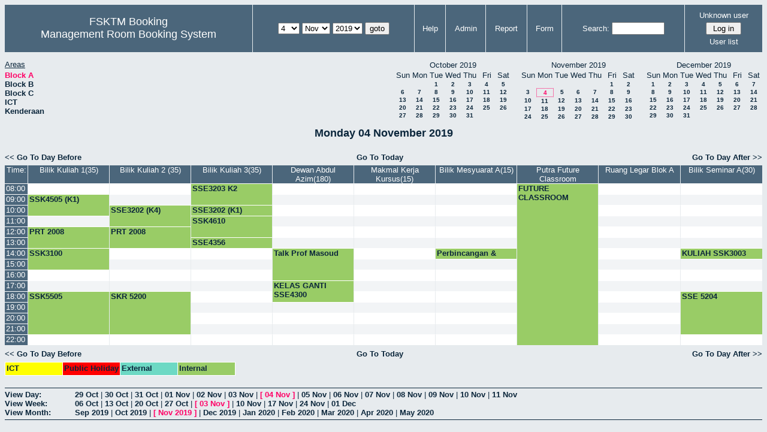

--- FILE ---
content_type: text/html; charset=utf-8
request_url: http://csitapps.upm.edu.my/xry/day.php?year=2019&month=11&day=4&area=1&room=35
body_size: 68333
content:
<!DOCTYPE HTML PUBLIC "-//W3C//DTD HTML 4.01//EN" "http://www.w3.org/TR/html4/strict.dtd">
<html>
  <head>
    <link rel="stylesheet" href="mrbs.css.php" type="text/css">
    <link rel="stylesheet" media="print" href="mrbs-print.css.php" type="text/css">
        <script src="mrbs-js-overrides.js" type="text/javascript"></script>
    <!--[if IE]>
    <link rel="stylesheet" href="mrbs-ie.css" type="text/css">
    <![endif]-->
    <!--[if IE 8]>
    <link rel="stylesheet" href="mrbs-ie8.css" type="text/css">
    <![endif]-->
    <!--[if lte IE 8]>
    <link rel="stylesheet" href="mrbs-ielte8.css" type="text/css">
    <![endif]-->
    <!--[if lte IE 7]>
    <link rel="stylesheet" href="mrbs-ielte7.css.php" type="text/css">
    <![endif]-->
    <!--[if lte IE 6]>
    <link rel="stylesheet" href="mrbs-ielte6.css" type="text/css">
    <![endif]-->

    <meta http-equiv="Content-Type" content="text/html; charset=utf-8">
    <meta name="robots" content="noindex">
    <meta http-equiv="Refresh" content="15">
    <title>Management Room Booking System</title>
    <script type="text/javascript">

//<![CDATA[

/*   Script inspired by "True Date Selector"
     Created by: Lee Hinder, lee.hinder@ntlworld.com 
     
     Tested with Windows IE 6.0
     Tested with Linux Opera 7.21, Mozilla 1.3, Konqueror 3.1.0
     
*/

function daysInFebruary (year)
{
  // February has 28 days unless the year is divisible by four,
  // and if it is the turn of the century then the century year
  // must also be divisible by 400 when it has 29 days
  return (((year % 4 == 0) && ( (!(year % 100 == 0)) || (year % 400 == 0))) ? 29 : 28 );
}

//function for returning how many days there are in a month including leap years
function DaysInMonth(WhichMonth, WhichYear)
{
  var DaysInMonth = 31;
  if (WhichMonth == "4" || WhichMonth == "6" || WhichMonth == "9" || WhichMonth == "11")
  {
    DaysInMonth = 30;
  }
  if (WhichMonth == "2")
  {
    DaysInMonth = daysInFebruary( WhichYear );
  }
  return DaysInMonth;
}

//function to change the available days in a months
function ChangeOptionDays(formObj, prefix)
{
  var DaysObject = eval("formObj." + prefix + "day");
  var MonthObject = eval("formObj." + prefix + "month");
  var YearObject = eval("formObj." + prefix + "year");

  if (typeof DaysObject.selectedIndex == 'number' && DaysObject.options)
  { // The DOM2 standard way
    // alert("The DOM2 standard way");
    var DaySelIdx = DaysObject.selectedIndex;
    var Month = parseInt(MonthObject.options[MonthObject.selectedIndex].value);
    var Year = parseInt(YearObject.options[YearObject.selectedIndex].value);
  }
  else if (DaysObject.selectedIndex && DaysObject[DaysObject.selectedIndex])
  { // The legacy MRBS way
    // alert("The legacy MRBS way");
    var DaySelIdx = DaysObject.selectedIndex;
    var Month = parseInt(MonthObject[MonthObject.selectedIndex].value);
    var Year = parseInt(YearObject[YearObject.selectedIndex].value);
  }
  else if (DaysObject.value)
  { // Opera 6 stores the selectedIndex in property 'value'.
    // alert("The Opera 6 way");
    var DaySelIdx = parseInt(DaysObject.value);
    var Month = parseInt(MonthObject.options[MonthObject.value].value);
    var Year = parseInt(YearObject.options[YearObject.value].value);
  }

  // alert("Day="+(DaySelIdx+1)+" Month="+Month+" Year="+Year);

  var DaysForThisSelection = DaysInMonth(Month, Year);
  var CurrentDaysInSelection = DaysObject.length;
  if (CurrentDaysInSelection > DaysForThisSelection)
  {
    for (i=0; i<(CurrentDaysInSelection-DaysForThisSelection); i++)
    {
      DaysObject.options[DaysObject.options.length - 1] = null
    }
  }
  if (DaysForThisSelection > CurrentDaysInSelection)
  {
    for (i=0; i<DaysForThisSelection; i++)
    {
      DaysObject.options[i] = new Option(eval(i + 1));
    }
  }
  if (DaysObject.selectedIndex < 0)
  {
    DaysObject.selectedIndex = 0;
  }
  if (DaySelIdx >= DaysForThisSelection)
  {
    DaysObject.selectedIndex = DaysForThisSelection-1;
  }
  else
  {
    DaysObject.selectedIndex = DaySelIdx;
  }
}

//]]>
    </script>
  </head>
  <body class="day">
    <div class="screenonly">


  <table id="banner">
    <tr>
      <td id="company">
        <div>
          <div id="logo">
<span>FSKTM Booking</span>
</div>
          <div id="mrbs">
            <a href="index.php">Management Room Booking System</a>
          </div>
        </div>
      </td>
      <td>
        <form action="day.php" method="get" id="Form1">
          <div>
            
                  <select name="day">
                    <option>1</option>
                    <option>2</option>
                    <option>3</option>
                    <option selected="selected">4</option>
                    <option>5</option>
                    <option>6</option>
                    <option>7</option>
                    <option>8</option>
                    <option>9</option>
                    <option>10</option>
                    <option>11</option>
                    <option>12</option>
                    <option>13</option>
                    <option>14</option>
                    <option>15</option>
                    <option>16</option>
                    <option>17</option>
                    <option>18</option>
                    <option>19</option>
                    <option>20</option>
                    <option>21</option>
                    <option>22</option>
                    <option>23</option>
                    <option>24</option>
                    <option>25</option>
                    <option>26</option>
                    <option>27</option>
                    <option>28</option>
                    <option>29</option>
                    <option>30</option>
                    <option>31</option>
                  </select>

                  <select name="month" onchange="ChangeOptionDays(this.form,'')">
                    <option value="1">Jan</option>
                    <option value="2">Feb</option>
                    <option value="3">Mar</option>
                    <option value="4">Apr</option>
                    <option value="5">May</option>
                    <option value="6">Jun</option>
                    <option value="7">Jul</option>
                    <option value="8">Aug</option>
                    <option value="9">Sep</option>
                    <option value="10">Oct</option>
                    <option value="11" selected="selected">Nov</option>
                    <option value="12">Dec</option>
                  </select>
             <select name="year" onchange="ChangeOptionDays(this.form,'')">
                    <option value="2014">2014</option>
                    <option value="2015">2015</option>
                    <option value="2016">2016</option>
                    <option value="2017">2017</option>
                    <option value="2018">2018</option>
                    <option value="2019" selected="selected">2019</option>
                    <option value="2020">2020</option>
                    <option value="2021">2021</option>
                    <option value="2022">2022</option>
                    <option value="2023">2023</option>
                    <option value="2024">2024</option>
                    <option value="2025">2025</option>
                    <option value="2026">2026</option>
                    <option value="2027">2027</option>
                    <option value="2028">2028</option>
                    <option value="2029">2029</option>
                    <option value="2030">2030</option>
                  </select><input type="hidden" name="area" value="1">
<input type="hidden" name="room" value="35">
            <script type="text/javascript">
              //<![CDATA[
              // fix number of days for the $month/$year that you start with
              ChangeOptionDays(document.getElementById('Form1'), ''); // Note: The 2nd arg must match the first in the call to genDateSelector above.
              //]]>
            </script>
            <input type="submit" value="goto">
          </div>
        </form>
      </td>
      <td>
<a href="help.php?day=4&amp;month=11&amp;year=2019&amp;area=1&amp;room=35">Help</a>
</td>
<td>
<a href="admin.php?day=4&amp;month=11&amp;year=2019&amp;area=1&amp;room=35">Admin</a>
</td>
<td>
<a href="report.php?day=4&amp;month=11&amp;year=2019&amp;area=1&amp;room=35">Report</a>
</td>
<td>
<a href="book.php?day=4&amp;month=11&amp;year=2019&amp;area=1&amp;room=35">Form</a>
</td>
      
      <td>
        <form id="header_search" method="get" action="search.php">
          <div>
            <a href="search.php?advanced=1">Search:</a>
            <input type="text"   name="search_str" value="">
            <input type="hidden" name="day"        value="4">
            <input type="hidden" name="month"      value="11">
            <input type="hidden" name="year"       value="2019">
            <input type="hidden" name="area" value="1">
<input type="hidden" name="room" value="35">
          </div>
        </form>
      </td>
      <td>
<div id="logon_box">
                <a name="logonBox" href="">Unknown user</a>
                <form method="post" action="admin.php">
                  <div>
                    <input type="hidden" name="TargetURL" value="day.php?year=2019&amp;month=11&amp;day=4&amp;area=1&amp;room=35">
                    <input type="hidden" name="Action" value="QueryName">
                    <input type="submit" value=" Log in ">
                  </div>
                </form>
<a href="edit_users.php">User list</a>
</div>
</td>
    </tr>
  </table>
</div>
<div class="screenonly">
  <div id="dwm_header">
      
<div id="dwm_areas">
<h3>Areas</h3><ul>
<li><a href="day.php?year=2019&amp;month=11&amp;day=4&amp;area=1"><span class="current">Block A</span></a></li>
<li><a href="day.php?year=2019&amp;month=11&amp;day=4&amp;area=2"><span>Block B</span></a></li>
<li><a href="day.php?year=2019&amp;month=11&amp;day=4&amp;area=3"><span>Block C</span></a></li>
<li><a href="day.php?year=2019&amp;month=11&amp;day=4&amp;area=5"><span>ICT</span></a></li>
<li><a href="day.php?year=2019&amp;month=11&amp;day=4&amp;area=4"><span>Kenderaan</span></a></li>
</ul>
</div>
<div id="cals">
<div id="cal_last">
<table class="calendar">
<thead>
<tr>
<th colspan="7">October&nbsp;2019</th>
</tr>
<tr>
<th>Sun</th>
<th>Mon</th>
<th>Tue</th>
<th>Wed</th>
<th>Thu</th>
<th>Fri</th>
<th>Sat</th>
</tr>
</thead>
<tbody>
<tr>
<td>&nbsp;</td>
<td>&nbsp;</td>
<td><a href="day.php?year=2019&amp;month=10&amp;day=1&amp;area=1&amp;room=35">1</a></td>
<td><a href="day.php?year=2019&amp;month=10&amp;day=2&amp;area=1&amp;room=35">2</a></td>
<td><a href="day.php?year=2019&amp;month=10&amp;day=3&amp;area=1&amp;room=35">3</a></td>
<td><a href="day.php?year=2019&amp;month=10&amp;day=4&amp;area=1&amp;room=35">4</a></td>
<td><a href="day.php?year=2019&amp;month=10&amp;day=5&amp;area=1&amp;room=35">5</a></td>
</tr>
<tr>
<td><a href="day.php?year=2019&amp;month=10&amp;day=6&amp;area=1&amp;room=35">6</a></td>
<td><a href="day.php?year=2019&amp;month=10&amp;day=7&amp;area=1&amp;room=35">7</a></td>
<td><a href="day.php?year=2019&amp;month=10&amp;day=8&amp;area=1&amp;room=35">8</a></td>
<td><a href="day.php?year=2019&amp;month=10&amp;day=9&amp;area=1&amp;room=35">9</a></td>
<td><a href="day.php?year=2019&amp;month=10&amp;day=10&amp;area=1&amp;room=35">10</a></td>
<td><a href="day.php?year=2019&amp;month=10&amp;day=11&amp;area=1&amp;room=35">11</a></td>
<td><a href="day.php?year=2019&amp;month=10&amp;day=12&amp;area=1&amp;room=35">12</a></td>
</tr>
<tr>
<td><a href="day.php?year=2019&amp;month=10&amp;day=13&amp;area=1&amp;room=35">13</a></td>
<td><a href="day.php?year=2019&amp;month=10&amp;day=14&amp;area=1&amp;room=35">14</a></td>
<td><a href="day.php?year=2019&amp;month=10&amp;day=15&amp;area=1&amp;room=35">15</a></td>
<td><a href="day.php?year=2019&amp;month=10&amp;day=16&amp;area=1&amp;room=35">16</a></td>
<td><a href="day.php?year=2019&amp;month=10&amp;day=17&amp;area=1&amp;room=35">17</a></td>
<td><a href="day.php?year=2019&amp;month=10&amp;day=18&amp;area=1&amp;room=35">18</a></td>
<td><a href="day.php?year=2019&amp;month=10&amp;day=19&amp;area=1&amp;room=35">19</a></td>
</tr>
<tr>
<td><a href="day.php?year=2019&amp;month=10&amp;day=20&amp;area=1&amp;room=35">20</a></td>
<td><a href="day.php?year=2019&amp;month=10&amp;day=21&amp;area=1&amp;room=35">21</a></td>
<td><a href="day.php?year=2019&amp;month=10&amp;day=22&amp;area=1&amp;room=35">22</a></td>
<td><a href="day.php?year=2019&amp;month=10&amp;day=23&amp;area=1&amp;room=35">23</a></td>
<td><a href="day.php?year=2019&amp;month=10&amp;day=24&amp;area=1&amp;room=35">24</a></td>
<td><a href="day.php?year=2019&amp;month=10&amp;day=25&amp;area=1&amp;room=35">25</a></td>
<td><a href="day.php?year=2019&amp;month=10&amp;day=26&amp;area=1&amp;room=35">26</a></td>
</tr>
<tr>
<td><a href="day.php?year=2019&amp;month=10&amp;day=27&amp;area=1&amp;room=35">27</a></td>
<td><a href="day.php?year=2019&amp;month=10&amp;day=28&amp;area=1&amp;room=35">28</a></td>
<td><a href="day.php?year=2019&amp;month=10&amp;day=29&amp;area=1&amp;room=35">29</a></td>
<td><a href="day.php?year=2019&amp;month=10&amp;day=30&amp;area=1&amp;room=35">30</a></td>
<td><a href="day.php?year=2019&amp;month=10&amp;day=31&amp;area=1&amp;room=35">31</a></td>
<td>&nbsp;</td>
<td>&nbsp;</td>
</tr>
</tbody>
</table>
</div>
<div id="cal_this">
<table class="calendar">
<thead>
<tr>
<th colspan="7">November&nbsp;2019</th>
</tr>
<tr>
<th>Sun</th>
<th>Mon</th>
<th>Tue</th>
<th>Wed</th>
<th>Thu</th>
<th>Fri</th>
<th>Sat</th>
</tr>
</thead>
<tbody>
<tr>
<td>&nbsp;</td>
<td>&nbsp;</td>
<td>&nbsp;</td>
<td>&nbsp;</td>
<td>&nbsp;</td>
<td><a href="day.php?year=2019&amp;month=11&amp;day=1&amp;area=1&amp;room=35">1</a></td>
<td><a href="day.php?year=2019&amp;month=11&amp;day=2&amp;area=1&amp;room=35">2</a></td>
</tr>
<tr>
<td><a href="day.php?year=2019&amp;month=11&amp;day=3&amp;area=1&amp;room=35">3</a></td>
<td id="sticky_day"><a class="current" href="day.php?year=2019&amp;month=11&amp;day=4&amp;area=1&amp;room=35">4</a></td>
<td><a href="day.php?year=2019&amp;month=11&amp;day=5&amp;area=1&amp;room=35">5</a></td>
<td><a href="day.php?year=2019&amp;month=11&amp;day=6&amp;area=1&amp;room=35">6</a></td>
<td><a href="day.php?year=2019&amp;month=11&amp;day=7&amp;area=1&amp;room=35">7</a></td>
<td><a href="day.php?year=2019&amp;month=11&amp;day=8&amp;area=1&amp;room=35">8</a></td>
<td><a href="day.php?year=2019&amp;month=11&amp;day=9&amp;area=1&amp;room=35">9</a></td>
</tr>
<tr>
<td><a href="day.php?year=2019&amp;month=11&amp;day=10&amp;area=1&amp;room=35">10</a></td>
<td><a href="day.php?year=2019&amp;month=11&amp;day=11&amp;area=1&amp;room=35">11</a></td>
<td><a href="day.php?year=2019&amp;month=11&amp;day=12&amp;area=1&amp;room=35">12</a></td>
<td><a href="day.php?year=2019&amp;month=11&amp;day=13&amp;area=1&amp;room=35">13</a></td>
<td><a href="day.php?year=2019&amp;month=11&amp;day=14&amp;area=1&amp;room=35">14</a></td>
<td><a href="day.php?year=2019&amp;month=11&amp;day=15&amp;area=1&amp;room=35">15</a></td>
<td><a href="day.php?year=2019&amp;month=11&amp;day=16&amp;area=1&amp;room=35">16</a></td>
</tr>
<tr>
<td><a href="day.php?year=2019&amp;month=11&amp;day=17&amp;area=1&amp;room=35">17</a></td>
<td><a href="day.php?year=2019&amp;month=11&amp;day=18&amp;area=1&amp;room=35">18</a></td>
<td><a href="day.php?year=2019&amp;month=11&amp;day=19&amp;area=1&amp;room=35">19</a></td>
<td><a href="day.php?year=2019&amp;month=11&amp;day=20&amp;area=1&amp;room=35">20</a></td>
<td><a href="day.php?year=2019&amp;month=11&amp;day=21&amp;area=1&amp;room=35">21</a></td>
<td><a href="day.php?year=2019&amp;month=11&amp;day=22&amp;area=1&amp;room=35">22</a></td>
<td><a href="day.php?year=2019&amp;month=11&amp;day=23&amp;area=1&amp;room=35">23</a></td>
</tr>
<tr>
<td><a href="day.php?year=2019&amp;month=11&amp;day=24&amp;area=1&amp;room=35">24</a></td>
<td><a href="day.php?year=2019&amp;month=11&amp;day=25&amp;area=1&amp;room=35">25</a></td>
<td><a href="day.php?year=2019&amp;month=11&amp;day=26&amp;area=1&amp;room=35">26</a></td>
<td><a href="day.php?year=2019&amp;month=11&amp;day=27&amp;area=1&amp;room=35">27</a></td>
<td><a href="day.php?year=2019&amp;month=11&amp;day=28&amp;area=1&amp;room=35">28</a></td>
<td><a href="day.php?year=2019&amp;month=11&amp;day=29&amp;area=1&amp;room=35">29</a></td>
<td><a href="day.php?year=2019&amp;month=11&amp;day=30&amp;area=1&amp;room=35">30</a></td>
</tr>
</tbody>
</table>
</div>
<div id="cal_next">
<table class="calendar">
<thead>
<tr>
<th colspan="7">December&nbsp;2019</th>
</tr>
<tr>
<th>Sun</th>
<th>Mon</th>
<th>Tue</th>
<th>Wed</th>
<th>Thu</th>
<th>Fri</th>
<th>Sat</th>
</tr>
</thead>
<tbody>
<tr>
<td><a href="day.php?year=2019&amp;month=12&amp;day=1&amp;area=1&amp;room=35">1</a></td>
<td><a href="day.php?year=2019&amp;month=12&amp;day=2&amp;area=1&amp;room=35">2</a></td>
<td><a href="day.php?year=2019&amp;month=12&amp;day=3&amp;area=1&amp;room=35">3</a></td>
<td><a href="day.php?year=2019&amp;month=12&amp;day=4&amp;area=1&amp;room=35">4</a></td>
<td><a href="day.php?year=2019&amp;month=12&amp;day=5&amp;area=1&amp;room=35">5</a></td>
<td><a href="day.php?year=2019&amp;month=12&amp;day=6&amp;area=1&amp;room=35">6</a></td>
<td><a href="day.php?year=2019&amp;month=12&amp;day=7&amp;area=1&amp;room=35">7</a></td>
</tr>
<tr>
<td><a href="day.php?year=2019&amp;month=12&amp;day=8&amp;area=1&amp;room=35">8</a></td>
<td><a href="day.php?year=2019&amp;month=12&amp;day=9&amp;area=1&amp;room=35">9</a></td>
<td><a href="day.php?year=2019&amp;month=12&amp;day=10&amp;area=1&amp;room=35">10</a></td>
<td><a href="day.php?year=2019&amp;month=12&amp;day=11&amp;area=1&amp;room=35">11</a></td>
<td><a href="day.php?year=2019&amp;month=12&amp;day=12&amp;area=1&amp;room=35">12</a></td>
<td><a href="day.php?year=2019&amp;month=12&amp;day=13&amp;area=1&amp;room=35">13</a></td>
<td><a href="day.php?year=2019&amp;month=12&amp;day=14&amp;area=1&amp;room=35">14</a></td>
</tr>
<tr>
<td><a href="day.php?year=2019&amp;month=12&amp;day=15&amp;area=1&amp;room=35">15</a></td>
<td><a href="day.php?year=2019&amp;month=12&amp;day=16&amp;area=1&amp;room=35">16</a></td>
<td><a href="day.php?year=2019&amp;month=12&amp;day=17&amp;area=1&amp;room=35">17</a></td>
<td><a href="day.php?year=2019&amp;month=12&amp;day=18&amp;area=1&amp;room=35">18</a></td>
<td><a href="day.php?year=2019&amp;month=12&amp;day=19&amp;area=1&amp;room=35">19</a></td>
<td><a href="day.php?year=2019&amp;month=12&amp;day=20&amp;area=1&amp;room=35">20</a></td>
<td><a href="day.php?year=2019&amp;month=12&amp;day=21&amp;area=1&amp;room=35">21</a></td>
</tr>
<tr>
<td><a href="day.php?year=2019&amp;month=12&amp;day=22&amp;area=1&amp;room=35">22</a></td>
<td><a href="day.php?year=2019&amp;month=12&amp;day=23&amp;area=1&amp;room=35">23</a></td>
<td><a href="day.php?year=2019&amp;month=12&amp;day=24&amp;area=1&amp;room=35">24</a></td>
<td><a href="day.php?year=2019&amp;month=12&amp;day=25&amp;area=1&amp;room=35">25</a></td>
<td><a href="day.php?year=2019&amp;month=12&amp;day=26&amp;area=1&amp;room=35">26</a></td>
<td><a href="day.php?year=2019&amp;month=12&amp;day=27&amp;area=1&amp;room=35">27</a></td>
<td><a href="day.php?year=2019&amp;month=12&amp;day=28&amp;area=1&amp;room=35">28</a></td>
</tr>
<tr>
<td><a href="day.php?year=2019&amp;month=12&amp;day=29&amp;area=1&amp;room=35">29</a></td>
<td><a href="day.php?year=2019&amp;month=12&amp;day=30&amp;area=1&amp;room=35">30</a></td>
<td><a href="day.php?year=2019&amp;month=12&amp;day=31&amp;area=1&amp;room=35">31</a></td>
<td>&nbsp;</td>
<td>&nbsp;</td>
<td>&nbsp;</td>
<td>&nbsp;</td>
</tr>
</tbody>
</table>
</div>
</div>
</div></div>
<h2 id="dwm">Monday 04 November 2019</h2>

<div class="screenonly">
  <div class="date_nav">
    <div class="date_before">
      <a href="day.php?year=2019&amp;month=11&amp;day=03&amp;area=1&amp;room=35">&lt;&lt;&nbsp;Go To Day Before
      </a>
    </div>
    <div class="date_now">
      <a href="day.php?area=1&amp;room=35">Go To Today</a>
    </div>
    <div class="date_after">
      <a href="day.php?year=2019&amp;month=11&amp;day=05&amp;area=1&amp;room=35">Go To Day After&nbsp;&gt;&gt;
      </a>
    </div>
  </div>
</div>
<script type="text/javascript" src="xbLib.js"></script>
<script type="text/javascript">
//<![CDATA[
InitActiveCell(false, true, false, "hybrid", "Click on the cell to make a reservation.");
//]]>
</script>
<table class="dwm_main" id="day_main">
<thead>
<tr>
<th class="first_last">Time:</th><th style="width: 10%">
              <a href="week.php?year=2019&amp;month=11&amp;day=4&amp;area=1&amp;room=26"
              title="View Week &#10;&#10;">Bilik Kuliah 1(35)</a></th><th style="width: 10%">
              <a href="week.php?year=2019&amp;month=11&amp;day=4&amp;area=1&amp;room=32"
              title="View Week &#10;&#10;">Bilik Kuliah 2 (35)</a></th><th style="width: 10%">
              <a href="week.php?year=2019&amp;month=11&amp;day=4&amp;area=1&amp;room=33"
              title="View Week &#10;&#10;">Bilik Kuliah 3(35)</a></th><th style="width: 10%">
              <a href="week.php?year=2019&amp;month=11&amp;day=4&amp;area=1&amp;room=16"
              title="View Week &#10;&#10;">Dewan Abdul Azim(180)</a></th><th style="width: 10%">
              <a href="week.php?year=2019&amp;month=11&amp;day=4&amp;area=1&amp;room=45"
              title="View Week &#10;&#10;MSKK">Makmal Kerja Kursus(15)</a></th><th style="width: 10%">
              <a href="week.php?year=2019&amp;month=11&amp;day=4&amp;area=1&amp;room=14"
              title="View Week &#10;&#10;">Bilik Mesyuarat A(15)</a></th><th style="width: 10%">
              <a href="week.php?year=2019&amp;month=11&amp;day=4&amp;area=1&amp;room=2"
              title="View Week &#10;&#10;">Putra Future Classroom</a></th><th style="width: 10%">
              <a href="week.php?year=2019&amp;month=11&amp;day=4&amp;area=1&amp;room=35"
              title="View Week &#10;&#10;">Ruang Legar Blok A</a></th><th style="width: 10%">
              <a href="week.php?year=2019&amp;month=11&amp;day=4&amp;area=1&amp;room=15"
              title="View Week &#10;&#10;">Bilik Seminar A(30)</a></th></tr>
</thead>
<tbody>
<tr><td class="row_labels">
<div class="celldiv slots1">
<a href="day.php?year=2019&amp;month=11&amp;day=4&amp;area=1&amp;room=35&amp;timetohighlight=800" title="Highlight this line">08:00</a>
</div></td>
<td class="even_row">
<div class="celldiv slots1">
<script type="text/javascript">
//<![CDATA[
BeginActiveCell();
//]]>
</script>
<a class="new_booking" href="edit_entry.php?area=1&amp;room=26&amp;hour=08&amp;minute=00&amp;year=2019&amp;month=11&amp;day=4">
<img src="new.gif" alt="New" width="10" height="10">
</a>
<script type="text/javascript">
//<![CDATA[
EndActiveCell();
//]]>
</script>
</div>
</td>
<td class="even_row">
<div class="celldiv slots1">
<script type="text/javascript">
//<![CDATA[
BeginActiveCell();
//]]>
</script>
<a class="new_booking" href="edit_entry.php?area=1&amp;room=32&amp;hour=08&amp;minute=00&amp;year=2019&amp;month=11&amp;day=4">
<img src="new.gif" alt="New" width="10" height="10">
</a>
<script type="text/javascript">
//<![CDATA[
EndActiveCell();
//]]>
</script>
</div>
</td>
<td class="I" rowspan="2">
<div class="celldiv slots2">
  <a href="view_entry.php?id=56174&amp;area=1&amp;day=4&amp;month=11&amp;year=2019" title="Dr. Azrina">SSE3203 K2</a>
</div>
</td>
<td class="even_row">
<div class="celldiv slots1">
<script type="text/javascript">
//<![CDATA[
BeginActiveCell();
//]]>
</script>
<a class="new_booking" href="edit_entry.php?area=1&amp;room=16&amp;hour=08&amp;minute=00&amp;year=2019&amp;month=11&amp;day=4">
<img src="new.gif" alt="New" width="10" height="10">
</a>
<script type="text/javascript">
//<![CDATA[
EndActiveCell();
//]]>
</script>
</div>
</td>
<td class="even_row">
<div class="celldiv slots1">
<script type="text/javascript">
//<![CDATA[
BeginActiveCell();
//]]>
</script>
<a class="new_booking" href="edit_entry.php?area=1&amp;room=45&amp;hour=08&amp;minute=00&amp;year=2019&amp;month=11&amp;day=4">
<img src="new.gif" alt="New" width="10" height="10">
</a>
<script type="text/javascript">
//<![CDATA[
EndActiveCell();
//]]>
</script>
</div>
</td>
<td class="even_row">
<div class="celldiv slots1">
<script type="text/javascript">
//<![CDATA[
BeginActiveCell();
//]]>
</script>
<a class="new_booking" href="edit_entry.php?area=1&amp;room=14&amp;hour=08&amp;minute=00&amp;year=2019&amp;month=11&amp;day=4">
<img src="new.gif" alt="New" width="10" height="10">
</a>
<script type="text/javascript">
//<![CDATA[
EndActiveCell();
//]]>
</script>
</div>
</td>
<td class="I" rowspan="15">
<div class="celldiv slots15">
  <a href="view_entry.php?id=56011&amp;area=1&amp;day=4&amp;month=11&amp;year=2019" title="">FUTURE CLASSROOM</a>
</div>
</td>
<td class="even_row">
<div class="celldiv slots1">
<script type="text/javascript">
//<![CDATA[
BeginActiveCell();
//]]>
</script>
<a class="new_booking" href="edit_entry.php?area=1&amp;room=35&amp;hour=08&amp;minute=00&amp;year=2019&amp;month=11&amp;day=4">
<img src="new.gif" alt="New" width="10" height="10">
</a>
<script type="text/javascript">
//<![CDATA[
EndActiveCell();
//]]>
</script>
</div>
</td>
<td class="even_row">
<div class="celldiv slots1">
<script type="text/javascript">
//<![CDATA[
BeginActiveCell();
//]]>
</script>
<a class="new_booking" href="edit_entry.php?area=1&amp;room=15&amp;hour=08&amp;minute=00&amp;year=2019&amp;month=11&amp;day=4">
<img src="new.gif" alt="New" width="10" height="10">
</a>
<script type="text/javascript">
//<![CDATA[
EndActiveCell();
//]]>
</script>
</div>
</td>
</tr>
<tr><td class="row_labels">
<div class="celldiv slots1">
<a href="day.php?year=2019&amp;month=11&amp;day=4&amp;area=1&amp;room=35&amp;timetohighlight=900" title="Highlight this line">09:00</a>
</div></td>
<td class="I" rowspan="2">
<div class="celldiv slots2">
  <a href="view_entry.php?id=55100&amp;area=1&amp;day=4&amp;month=11&amp;year=2019" title="Dr. Nor Fazlida">SSK4505 (K1)</a>
</div>
</td>
<td class="odd_row">
<div class="celldiv slots1">
<script type="text/javascript">
//<![CDATA[
BeginActiveCell();
//]]>
</script>
<a class="new_booking" href="edit_entry.php?area=1&amp;room=32&amp;hour=09&amp;minute=00&amp;year=2019&amp;month=11&amp;day=4">
<img src="new.gif" alt="New" width="10" height="10">
</a>
<script type="text/javascript">
//<![CDATA[
EndActiveCell();
//]]>
</script>
</div>
</td>
<td class="odd_row">
<div class="celldiv slots1">
<script type="text/javascript">
//<![CDATA[
BeginActiveCell();
//]]>
</script>
<a class="new_booking" href="edit_entry.php?area=1&amp;room=16&amp;hour=09&amp;minute=00&amp;year=2019&amp;month=11&amp;day=4">
<img src="new.gif" alt="New" width="10" height="10">
</a>
<script type="text/javascript">
//<![CDATA[
EndActiveCell();
//]]>
</script>
</div>
</td>
<td class="odd_row">
<div class="celldiv slots1">
<script type="text/javascript">
//<![CDATA[
BeginActiveCell();
//]]>
</script>
<a class="new_booking" href="edit_entry.php?area=1&amp;room=45&amp;hour=09&amp;minute=00&amp;year=2019&amp;month=11&amp;day=4">
<img src="new.gif" alt="New" width="10" height="10">
</a>
<script type="text/javascript">
//<![CDATA[
EndActiveCell();
//]]>
</script>
</div>
</td>
<td class="odd_row">
<div class="celldiv slots1">
<script type="text/javascript">
//<![CDATA[
BeginActiveCell();
//]]>
</script>
<a class="new_booking" href="edit_entry.php?area=1&amp;room=14&amp;hour=09&amp;minute=00&amp;year=2019&amp;month=11&amp;day=4">
<img src="new.gif" alt="New" width="10" height="10">
</a>
<script type="text/javascript">
//<![CDATA[
EndActiveCell();
//]]>
</script>
</div>
</td>
<td class="odd_row">
<div class="celldiv slots1">
<script type="text/javascript">
//<![CDATA[
BeginActiveCell();
//]]>
</script>
<a class="new_booking" href="edit_entry.php?area=1&amp;room=35&amp;hour=09&amp;minute=00&amp;year=2019&amp;month=11&amp;day=4">
<img src="new.gif" alt="New" width="10" height="10">
</a>
<script type="text/javascript">
//<![CDATA[
EndActiveCell();
//]]>
</script>
</div>
</td>
<td class="odd_row">
<div class="celldiv slots1">
<script type="text/javascript">
//<![CDATA[
BeginActiveCell();
//]]>
</script>
<a class="new_booking" href="edit_entry.php?area=1&amp;room=15&amp;hour=09&amp;minute=00&amp;year=2019&amp;month=11&amp;day=4">
<img src="new.gif" alt="New" width="10" height="10">
</a>
<script type="text/javascript">
//<![CDATA[
EndActiveCell();
//]]>
</script>
</div>
</td>
</tr>
<tr><td class="row_labels">
<div class="celldiv slots1">
<a href="day.php?year=2019&amp;month=11&amp;day=4&amp;area=1&amp;room=35&amp;timetohighlight=1000" title="Highlight this line">10:00</a>
</div></td>
<td class="I" rowspan="2">
<div class="celldiv slots2">
  <a href="view_entry.php?id=57258&amp;area=1&amp;day=4&amp;month=11&amp;year=2019" title="Dr. Novia">SSE3202 (K4)</a>
</div>
</td>
<td class="I">
<div class="celldiv slots1">
  <a href="view_entry.php?id=57143&amp;area=1&amp;day=4&amp;month=11&amp;year=2019" title="Dr. Azrul Hazri">SSE3202 (K1)</a>
</div>
</td>
<td class="even_row">
<div class="celldiv slots1">
<script type="text/javascript">
//<![CDATA[
BeginActiveCell();
//]]>
</script>
<a class="new_booking" href="edit_entry.php?area=1&amp;room=16&amp;hour=10&amp;minute=00&amp;year=2019&amp;month=11&amp;day=4">
<img src="new.gif" alt="New" width="10" height="10">
</a>
<script type="text/javascript">
//<![CDATA[
EndActiveCell();
//]]>
</script>
</div>
</td>
<td class="even_row">
<div class="celldiv slots1">
<script type="text/javascript">
//<![CDATA[
BeginActiveCell();
//]]>
</script>
<a class="new_booking" href="edit_entry.php?area=1&amp;room=45&amp;hour=10&amp;minute=00&amp;year=2019&amp;month=11&amp;day=4">
<img src="new.gif" alt="New" width="10" height="10">
</a>
<script type="text/javascript">
//<![CDATA[
EndActiveCell();
//]]>
</script>
</div>
</td>
<td class="even_row">
<div class="celldiv slots1">
<script type="text/javascript">
//<![CDATA[
BeginActiveCell();
//]]>
</script>
<a class="new_booking" href="edit_entry.php?area=1&amp;room=14&amp;hour=10&amp;minute=00&amp;year=2019&amp;month=11&amp;day=4">
<img src="new.gif" alt="New" width="10" height="10">
</a>
<script type="text/javascript">
//<![CDATA[
EndActiveCell();
//]]>
</script>
</div>
</td>
<td class="even_row">
<div class="celldiv slots1">
<script type="text/javascript">
//<![CDATA[
BeginActiveCell();
//]]>
</script>
<a class="new_booking" href="edit_entry.php?area=1&amp;room=35&amp;hour=10&amp;minute=00&amp;year=2019&amp;month=11&amp;day=4">
<img src="new.gif" alt="New" width="10" height="10">
</a>
<script type="text/javascript">
//<![CDATA[
EndActiveCell();
//]]>
</script>
</div>
</td>
<td class="even_row">
<div class="celldiv slots1">
<script type="text/javascript">
//<![CDATA[
BeginActiveCell();
//]]>
</script>
<a class="new_booking" href="edit_entry.php?area=1&amp;room=15&amp;hour=10&amp;minute=00&amp;year=2019&amp;month=11&amp;day=4">
<img src="new.gif" alt="New" width="10" height="10">
</a>
<script type="text/javascript">
//<![CDATA[
EndActiveCell();
//]]>
</script>
</div>
</td>
</tr>
<tr><td class="row_labels">
<div class="celldiv slots1">
<a href="day.php?year=2019&amp;month=11&amp;day=4&amp;area=1&amp;room=35&amp;timetohighlight=1100" title="Highlight this line">11:00</a>
</div></td>
<td class="odd_row">
<div class="celldiv slots1">
<script type="text/javascript">
//<![CDATA[
BeginActiveCell();
//]]>
</script>
<a class="new_booking" href="edit_entry.php?area=1&amp;room=26&amp;hour=11&amp;minute=00&amp;year=2019&amp;month=11&amp;day=4">
<img src="new.gif" alt="New" width="10" height="10">
</a>
<script type="text/javascript">
//<![CDATA[
EndActiveCell();
//]]>
</script>
</div>
</td>
<td class="I" rowspan="2">
<div class="celldiv slots2">
  <a href="view_entry.php?id=57882&amp;area=1&amp;day=4&amp;month=11&amp;year=2019" title="Prof. Hamidah">SSK4610</a>
</div>
</td>
<td class="odd_row">
<div class="celldiv slots1">
<script type="text/javascript">
//<![CDATA[
BeginActiveCell();
//]]>
</script>
<a class="new_booking" href="edit_entry.php?area=1&amp;room=16&amp;hour=11&amp;minute=00&amp;year=2019&amp;month=11&amp;day=4">
<img src="new.gif" alt="New" width="10" height="10">
</a>
<script type="text/javascript">
//<![CDATA[
EndActiveCell();
//]]>
</script>
</div>
</td>
<td class="odd_row">
<div class="celldiv slots1">
<script type="text/javascript">
//<![CDATA[
BeginActiveCell();
//]]>
</script>
<a class="new_booking" href="edit_entry.php?area=1&amp;room=45&amp;hour=11&amp;minute=00&amp;year=2019&amp;month=11&amp;day=4">
<img src="new.gif" alt="New" width="10" height="10">
</a>
<script type="text/javascript">
//<![CDATA[
EndActiveCell();
//]]>
</script>
</div>
</td>
<td class="odd_row">
<div class="celldiv slots1">
<script type="text/javascript">
//<![CDATA[
BeginActiveCell();
//]]>
</script>
<a class="new_booking" href="edit_entry.php?area=1&amp;room=14&amp;hour=11&amp;minute=00&amp;year=2019&amp;month=11&amp;day=4">
<img src="new.gif" alt="New" width="10" height="10">
</a>
<script type="text/javascript">
//<![CDATA[
EndActiveCell();
//]]>
</script>
</div>
</td>
<td class="odd_row">
<div class="celldiv slots1">
<script type="text/javascript">
//<![CDATA[
BeginActiveCell();
//]]>
</script>
<a class="new_booking" href="edit_entry.php?area=1&amp;room=35&amp;hour=11&amp;minute=00&amp;year=2019&amp;month=11&amp;day=4">
<img src="new.gif" alt="New" width="10" height="10">
</a>
<script type="text/javascript">
//<![CDATA[
EndActiveCell();
//]]>
</script>
</div>
</td>
<td class="odd_row">
<div class="celldiv slots1">
<script type="text/javascript">
//<![CDATA[
BeginActiveCell();
//]]>
</script>
<a class="new_booking" href="edit_entry.php?area=1&amp;room=15&amp;hour=11&amp;minute=00&amp;year=2019&amp;month=11&amp;day=4">
<img src="new.gif" alt="New" width="10" height="10">
</a>
<script type="text/javascript">
//<![CDATA[
EndActiveCell();
//]]>
</script>
</div>
</td>
</tr>
<tr><td class="row_labels">
<div class="celldiv slots1">
<a href="day.php?year=2019&amp;month=11&amp;day=4&amp;area=1&amp;room=35&amp;timetohighlight=1200" title="Highlight this line">12:00</a>
</div></td>
<td class="I" rowspan="2">
<div class="celldiv slots2">
  <a href="view_entry.php?id=52871&amp;area=1&amp;day=4&amp;month=11&amp;year=2019" title="">PRT 2008</a>
</div>
</td>
<td class="I" rowspan="2">
<div class="celldiv slots2">
  <a href="view_entry.php?id=52901&amp;area=1&amp;day=4&amp;month=11&amp;year=2019" title="">PRT 2008</a>
</div>
</td>
<td class="even_row">
<div class="celldiv slots1">
<script type="text/javascript">
//<![CDATA[
BeginActiveCell();
//]]>
</script>
<a class="new_booking" href="edit_entry.php?area=1&amp;room=16&amp;hour=12&amp;minute=00&amp;year=2019&amp;month=11&amp;day=4">
<img src="new.gif" alt="New" width="10" height="10">
</a>
<script type="text/javascript">
//<![CDATA[
EndActiveCell();
//]]>
</script>
</div>
</td>
<td class="even_row">
<div class="celldiv slots1">
<script type="text/javascript">
//<![CDATA[
BeginActiveCell();
//]]>
</script>
<a class="new_booking" href="edit_entry.php?area=1&amp;room=45&amp;hour=12&amp;minute=00&amp;year=2019&amp;month=11&amp;day=4">
<img src="new.gif" alt="New" width="10" height="10">
</a>
<script type="text/javascript">
//<![CDATA[
EndActiveCell();
//]]>
</script>
</div>
</td>
<td class="even_row">
<div class="celldiv slots1">
<script type="text/javascript">
//<![CDATA[
BeginActiveCell();
//]]>
</script>
<a class="new_booking" href="edit_entry.php?area=1&amp;room=14&amp;hour=12&amp;minute=00&amp;year=2019&amp;month=11&amp;day=4">
<img src="new.gif" alt="New" width="10" height="10">
</a>
<script type="text/javascript">
//<![CDATA[
EndActiveCell();
//]]>
</script>
</div>
</td>
<td class="even_row">
<div class="celldiv slots1">
<script type="text/javascript">
//<![CDATA[
BeginActiveCell();
//]]>
</script>
<a class="new_booking" href="edit_entry.php?area=1&amp;room=35&amp;hour=12&amp;minute=00&amp;year=2019&amp;month=11&amp;day=4">
<img src="new.gif" alt="New" width="10" height="10">
</a>
<script type="text/javascript">
//<![CDATA[
EndActiveCell();
//]]>
</script>
</div>
</td>
<td class="even_row">
<div class="celldiv slots1">
<script type="text/javascript">
//<![CDATA[
BeginActiveCell();
//]]>
</script>
<a class="new_booking" href="edit_entry.php?area=1&amp;room=15&amp;hour=12&amp;minute=00&amp;year=2019&amp;month=11&amp;day=4">
<img src="new.gif" alt="New" width="10" height="10">
</a>
<script type="text/javascript">
//<![CDATA[
EndActiveCell();
//]]>
</script>
</div>
</td>
</tr>
<tr><td class="row_labels">
<div class="celldiv slots1">
<a href="day.php?year=2019&amp;month=11&amp;day=4&amp;area=1&amp;room=35&amp;timetohighlight=1300" title="Highlight this line">13:00</a>
</div></td>
<td class="I">
<div class="celldiv slots1">
  <a href="view_entry.php?id=57694&amp;area=1&amp;day=4&amp;month=11&amp;year=2019" title="DR. KHAIRONI ">SSE4356</a>
</div>
</td>
<td class="odd_row">
<div class="celldiv slots1">
<script type="text/javascript">
//<![CDATA[
BeginActiveCell();
//]]>
</script>
<a class="new_booking" href="edit_entry.php?area=1&amp;room=16&amp;hour=13&amp;minute=00&amp;year=2019&amp;month=11&amp;day=4">
<img src="new.gif" alt="New" width="10" height="10">
</a>
<script type="text/javascript">
//<![CDATA[
EndActiveCell();
//]]>
</script>
</div>
</td>
<td class="odd_row">
<div class="celldiv slots1">
<script type="text/javascript">
//<![CDATA[
BeginActiveCell();
//]]>
</script>
<a class="new_booking" href="edit_entry.php?area=1&amp;room=45&amp;hour=13&amp;minute=00&amp;year=2019&amp;month=11&amp;day=4">
<img src="new.gif" alt="New" width="10" height="10">
</a>
<script type="text/javascript">
//<![CDATA[
EndActiveCell();
//]]>
</script>
</div>
</td>
<td class="odd_row">
<div class="celldiv slots1">
<script type="text/javascript">
//<![CDATA[
BeginActiveCell();
//]]>
</script>
<a class="new_booking" href="edit_entry.php?area=1&amp;room=14&amp;hour=13&amp;minute=00&amp;year=2019&amp;month=11&amp;day=4">
<img src="new.gif" alt="New" width="10" height="10">
</a>
<script type="text/javascript">
//<![CDATA[
EndActiveCell();
//]]>
</script>
</div>
</td>
<td class="odd_row">
<div class="celldiv slots1">
<script type="text/javascript">
//<![CDATA[
BeginActiveCell();
//]]>
</script>
<a class="new_booking" href="edit_entry.php?area=1&amp;room=35&amp;hour=13&amp;minute=00&amp;year=2019&amp;month=11&amp;day=4">
<img src="new.gif" alt="New" width="10" height="10">
</a>
<script type="text/javascript">
//<![CDATA[
EndActiveCell();
//]]>
</script>
</div>
</td>
<td class="odd_row">
<div class="celldiv slots1">
<script type="text/javascript">
//<![CDATA[
BeginActiveCell();
//]]>
</script>
<a class="new_booking" href="edit_entry.php?area=1&amp;room=15&amp;hour=13&amp;minute=00&amp;year=2019&amp;month=11&amp;day=4">
<img src="new.gif" alt="New" width="10" height="10">
</a>
<script type="text/javascript">
//<![CDATA[
EndActiveCell();
//]]>
</script>
</div>
</td>
</tr>
<tr><td class="row_labels">
<div class="celldiv slots1">
<a href="day.php?year=2019&amp;month=11&amp;day=4&amp;area=1&amp;room=35&amp;timetohighlight=1400" title="Highlight this line">14:00</a>
</div></td>
<td class="I" rowspan="2">
<div class="celldiv slots2">
  <a href="view_entry.php?id=53173&amp;area=1&amp;day=4&amp;month=11&amp;year=2019" title="PROF. MADYA DR. TEH NORANIS">SSK3100</a>
</div>
</td>
<td class="even_row">
<div class="celldiv slots1">
<script type="text/javascript">
//<![CDATA[
BeginActiveCell();
//]]>
</script>
<a class="new_booking" href="edit_entry.php?area=1&amp;room=32&amp;hour=14&amp;minute=00&amp;year=2019&amp;month=11&amp;day=4">
<img src="new.gif" alt="New" width="10" height="10">
</a>
<script type="text/javascript">
//<![CDATA[
EndActiveCell();
//]]>
</script>
</div>
</td>
<td class="even_row">
<div class="celldiv slots1">
<script type="text/javascript">
//<![CDATA[
BeginActiveCell();
//]]>
</script>
<a class="new_booking" href="edit_entry.php?area=1&amp;room=33&amp;hour=14&amp;minute=00&amp;year=2019&amp;month=11&amp;day=4">
<img src="new.gif" alt="New" width="10" height="10">
</a>
<script type="text/javascript">
//<![CDATA[
EndActiveCell();
//]]>
</script>
</div>
</td>
<td class="I" rowspan="3">
<div class="celldiv slots3">
  <a href="view_entry.php?id=60095&amp;area=1&amp;day=4&amp;month=11&amp;year=2019" title="Dr. Rohaya">Talk Prof Masoud</a>
</div>
</td>
<td class="even_row">
<div class="celldiv slots1">
<script type="text/javascript">
//<![CDATA[
BeginActiveCell();
//]]>
</script>
<a class="new_booking" href="edit_entry.php?area=1&amp;room=45&amp;hour=14&amp;minute=00&amp;year=2019&amp;month=11&amp;day=4">
<img src="new.gif" alt="New" width="10" height="10">
</a>
<script type="text/javascript">
//<![CDATA[
EndActiveCell();
//]]>
</script>
</div>
</td>
<td class="I">
<div class="celldiv slots1">
  <a href="view_entry.php?id=60347&amp;area=1&amp;day=4&amp;month=11&amp;year=2019" title="Pn. Latifah">Perbincangan &amp; Demo Perisian Digital Board</a>
</div>
</td>
<td class="even_row">
<div class="celldiv slots1">
<script type="text/javascript">
//<![CDATA[
BeginActiveCell();
//]]>
</script>
<a class="new_booking" href="edit_entry.php?area=1&amp;room=35&amp;hour=14&amp;minute=00&amp;year=2019&amp;month=11&amp;day=4">
<img src="new.gif" alt="New" width="10" height="10">
</a>
<script type="text/javascript">
//<![CDATA[
EndActiveCell();
//]]>
</script>
</div>
</td>
<td class="I">
<div class="celldiv slots1">
  <a href="view_entry.php?id=58157&amp;area=1&amp;day=4&amp;month=11&amp;year=2019" title="DR. SITI KHADIJAH">KULIAH SSK3003</a>
</div>
</td>
</tr>
<tr><td class="row_labels">
<div class="celldiv slots1">
<a href="day.php?year=2019&amp;month=11&amp;day=4&amp;area=1&amp;room=35&amp;timetohighlight=1500" title="Highlight this line">15:00</a>
</div></td>
<td class="odd_row">
<div class="celldiv slots1">
<script type="text/javascript">
//<![CDATA[
BeginActiveCell();
//]]>
</script>
<a class="new_booking" href="edit_entry.php?area=1&amp;room=32&amp;hour=15&amp;minute=00&amp;year=2019&amp;month=11&amp;day=4">
<img src="new.gif" alt="New" width="10" height="10">
</a>
<script type="text/javascript">
//<![CDATA[
EndActiveCell();
//]]>
</script>
</div>
</td>
<td class="odd_row">
<div class="celldiv slots1">
<script type="text/javascript">
//<![CDATA[
BeginActiveCell();
//]]>
</script>
<a class="new_booking" href="edit_entry.php?area=1&amp;room=33&amp;hour=15&amp;minute=00&amp;year=2019&amp;month=11&amp;day=4">
<img src="new.gif" alt="New" width="10" height="10">
</a>
<script type="text/javascript">
//<![CDATA[
EndActiveCell();
//]]>
</script>
</div>
</td>
<td class="odd_row">
<div class="celldiv slots1">
<script type="text/javascript">
//<![CDATA[
BeginActiveCell();
//]]>
</script>
<a class="new_booking" href="edit_entry.php?area=1&amp;room=45&amp;hour=15&amp;minute=00&amp;year=2019&amp;month=11&amp;day=4">
<img src="new.gif" alt="New" width="10" height="10">
</a>
<script type="text/javascript">
//<![CDATA[
EndActiveCell();
//]]>
</script>
</div>
</td>
<td class="odd_row">
<div class="celldiv slots1">
<script type="text/javascript">
//<![CDATA[
BeginActiveCell();
//]]>
</script>
<a class="new_booking" href="edit_entry.php?area=1&amp;room=14&amp;hour=15&amp;minute=00&amp;year=2019&amp;month=11&amp;day=4">
<img src="new.gif" alt="New" width="10" height="10">
</a>
<script type="text/javascript">
//<![CDATA[
EndActiveCell();
//]]>
</script>
</div>
</td>
<td class="odd_row">
<div class="celldiv slots1">
<script type="text/javascript">
//<![CDATA[
BeginActiveCell();
//]]>
</script>
<a class="new_booking" href="edit_entry.php?area=1&amp;room=35&amp;hour=15&amp;minute=00&amp;year=2019&amp;month=11&amp;day=4">
<img src="new.gif" alt="New" width="10" height="10">
</a>
<script type="text/javascript">
//<![CDATA[
EndActiveCell();
//]]>
</script>
</div>
</td>
<td class="odd_row">
<div class="celldiv slots1">
<script type="text/javascript">
//<![CDATA[
BeginActiveCell();
//]]>
</script>
<a class="new_booking" href="edit_entry.php?area=1&amp;room=15&amp;hour=15&amp;minute=00&amp;year=2019&amp;month=11&amp;day=4">
<img src="new.gif" alt="New" width="10" height="10">
</a>
<script type="text/javascript">
//<![CDATA[
EndActiveCell();
//]]>
</script>
</div>
</td>
</tr>
<tr><td class="row_labels">
<div class="celldiv slots1">
<a href="day.php?year=2019&amp;month=11&amp;day=4&amp;area=1&amp;room=35&amp;timetohighlight=1600" title="Highlight this line">16:00</a>
</div></td>
<td class="even_row">
<div class="celldiv slots1">
<script type="text/javascript">
//<![CDATA[
BeginActiveCell();
//]]>
</script>
<a class="new_booking" href="edit_entry.php?area=1&amp;room=26&amp;hour=16&amp;minute=00&amp;year=2019&amp;month=11&amp;day=4">
<img src="new.gif" alt="New" width="10" height="10">
</a>
<script type="text/javascript">
//<![CDATA[
EndActiveCell();
//]]>
</script>
</div>
</td>
<td class="even_row">
<div class="celldiv slots1">
<script type="text/javascript">
//<![CDATA[
BeginActiveCell();
//]]>
</script>
<a class="new_booking" href="edit_entry.php?area=1&amp;room=32&amp;hour=16&amp;minute=00&amp;year=2019&amp;month=11&amp;day=4">
<img src="new.gif" alt="New" width="10" height="10">
</a>
<script type="text/javascript">
//<![CDATA[
EndActiveCell();
//]]>
</script>
</div>
</td>
<td class="even_row">
<div class="celldiv slots1">
<script type="text/javascript">
//<![CDATA[
BeginActiveCell();
//]]>
</script>
<a class="new_booking" href="edit_entry.php?area=1&amp;room=33&amp;hour=16&amp;minute=00&amp;year=2019&amp;month=11&amp;day=4">
<img src="new.gif" alt="New" width="10" height="10">
</a>
<script type="text/javascript">
//<![CDATA[
EndActiveCell();
//]]>
</script>
</div>
</td>
<td class="even_row">
<div class="celldiv slots1">
<script type="text/javascript">
//<![CDATA[
BeginActiveCell();
//]]>
</script>
<a class="new_booking" href="edit_entry.php?area=1&amp;room=45&amp;hour=16&amp;minute=00&amp;year=2019&amp;month=11&amp;day=4">
<img src="new.gif" alt="New" width="10" height="10">
</a>
<script type="text/javascript">
//<![CDATA[
EndActiveCell();
//]]>
</script>
</div>
</td>
<td class="even_row">
<div class="celldiv slots1">
<script type="text/javascript">
//<![CDATA[
BeginActiveCell();
//]]>
</script>
<a class="new_booking" href="edit_entry.php?area=1&amp;room=14&amp;hour=16&amp;minute=00&amp;year=2019&amp;month=11&amp;day=4">
<img src="new.gif" alt="New" width="10" height="10">
</a>
<script type="text/javascript">
//<![CDATA[
EndActiveCell();
//]]>
</script>
</div>
</td>
<td class="even_row">
<div class="celldiv slots1">
<script type="text/javascript">
//<![CDATA[
BeginActiveCell();
//]]>
</script>
<a class="new_booking" href="edit_entry.php?area=1&amp;room=35&amp;hour=16&amp;minute=00&amp;year=2019&amp;month=11&amp;day=4">
<img src="new.gif" alt="New" width="10" height="10">
</a>
<script type="text/javascript">
//<![CDATA[
EndActiveCell();
//]]>
</script>
</div>
</td>
<td class="even_row">
<div class="celldiv slots1">
<script type="text/javascript">
//<![CDATA[
BeginActiveCell();
//]]>
</script>
<a class="new_booking" href="edit_entry.php?area=1&amp;room=15&amp;hour=16&amp;minute=00&amp;year=2019&amp;month=11&amp;day=4">
<img src="new.gif" alt="New" width="10" height="10">
</a>
<script type="text/javascript">
//<![CDATA[
EndActiveCell();
//]]>
</script>
</div>
</td>
</tr>
<tr><td class="row_labels">
<div class="celldiv slots1">
<a href="day.php?year=2019&amp;month=11&amp;day=4&amp;area=1&amp;room=35&amp;timetohighlight=1700" title="Highlight this line">17:00</a>
</div></td>
<td class="odd_row">
<div class="celldiv slots1">
<script type="text/javascript">
//<![CDATA[
BeginActiveCell();
//]]>
</script>
<a class="new_booking" href="edit_entry.php?area=1&amp;room=26&amp;hour=17&amp;minute=00&amp;year=2019&amp;month=11&amp;day=4">
<img src="new.gif" alt="New" width="10" height="10">
</a>
<script type="text/javascript">
//<![CDATA[
EndActiveCell();
//]]>
</script>
</div>
</td>
<td class="odd_row">
<div class="celldiv slots1">
<script type="text/javascript">
//<![CDATA[
BeginActiveCell();
//]]>
</script>
<a class="new_booking" href="edit_entry.php?area=1&amp;room=32&amp;hour=17&amp;minute=00&amp;year=2019&amp;month=11&amp;day=4">
<img src="new.gif" alt="New" width="10" height="10">
</a>
<script type="text/javascript">
//<![CDATA[
EndActiveCell();
//]]>
</script>
</div>
</td>
<td class="odd_row">
<div class="celldiv slots1">
<script type="text/javascript">
//<![CDATA[
BeginActiveCell();
//]]>
</script>
<a class="new_booking" href="edit_entry.php?area=1&amp;room=33&amp;hour=17&amp;minute=00&amp;year=2019&amp;month=11&amp;day=4">
<img src="new.gif" alt="New" width="10" height="10">
</a>
<script type="text/javascript">
//<![CDATA[
EndActiveCell();
//]]>
</script>
</div>
</td>
<td class="I" rowspan="2">
<div class="celldiv slots2">
  <a href="view_entry.php?id=60380&amp;area=1&amp;day=4&amp;month=11&amp;year=2019" title="Dr. Norhayati">KELAS GANTI SSE4300</a>
</div>
</td>
<td class="odd_row">
<div class="celldiv slots1">
<script type="text/javascript">
//<![CDATA[
BeginActiveCell();
//]]>
</script>
<a class="new_booking" href="edit_entry.php?area=1&amp;room=45&amp;hour=17&amp;minute=00&amp;year=2019&amp;month=11&amp;day=4">
<img src="new.gif" alt="New" width="10" height="10">
</a>
<script type="text/javascript">
//<![CDATA[
EndActiveCell();
//]]>
</script>
</div>
</td>
<td class="odd_row">
<div class="celldiv slots1">
<script type="text/javascript">
//<![CDATA[
BeginActiveCell();
//]]>
</script>
<a class="new_booking" href="edit_entry.php?area=1&amp;room=14&amp;hour=17&amp;minute=00&amp;year=2019&amp;month=11&amp;day=4">
<img src="new.gif" alt="New" width="10" height="10">
</a>
<script type="text/javascript">
//<![CDATA[
EndActiveCell();
//]]>
</script>
</div>
</td>
<td class="odd_row">
<div class="celldiv slots1">
<script type="text/javascript">
//<![CDATA[
BeginActiveCell();
//]]>
</script>
<a class="new_booking" href="edit_entry.php?area=1&amp;room=35&amp;hour=17&amp;minute=00&amp;year=2019&amp;month=11&amp;day=4">
<img src="new.gif" alt="New" width="10" height="10">
</a>
<script type="text/javascript">
//<![CDATA[
EndActiveCell();
//]]>
</script>
</div>
</td>
<td class="odd_row">
<div class="celldiv slots1">
<script type="text/javascript">
//<![CDATA[
BeginActiveCell();
//]]>
</script>
<a class="new_booking" href="edit_entry.php?area=1&amp;room=15&amp;hour=17&amp;minute=00&amp;year=2019&amp;month=11&amp;day=4">
<img src="new.gif" alt="New" width="10" height="10">
</a>
<script type="text/javascript">
//<![CDATA[
EndActiveCell();
//]]>
</script>
</div>
</td>
</tr>
<tr><td class="row_labels">
<div class="celldiv slots1">
<a href="day.php?year=2019&amp;month=11&amp;day=4&amp;area=1&amp;room=35&amp;timetohighlight=1800" title="Highlight this line">18:00</a>
</div></td>
<td class="I" rowspan="4">
<div class="celldiv slots4">
  <a href="view_entry.php?id=56312&amp;area=1&amp;day=4&amp;month=11&amp;year=2019" title="DR. NOR FAZLIDA">SSK5505</a>
</div>
</td>
<td class="I" rowspan="4">
<div class="celldiv slots4">
  <a href="view_entry.php?id=55605&amp;area=1&amp;day=4&amp;month=11&amp;year=2019" title="DR. MUHAMMAD DANIEL HAFIZ">SKR 5200</a>
</div>
</td>
<td class="even_row">
<div class="celldiv slots1">
<script type="text/javascript">
//<![CDATA[
BeginActiveCell();
//]]>
</script>
<a class="new_booking" href="edit_entry.php?area=1&amp;room=33&amp;hour=18&amp;minute=00&amp;year=2019&amp;month=11&amp;day=4">
<img src="new.gif" alt="New" width="10" height="10">
</a>
<script type="text/javascript">
//<![CDATA[
EndActiveCell();
//]]>
</script>
</div>
</td>
<td class="even_row">
<div class="celldiv slots1">
<script type="text/javascript">
//<![CDATA[
BeginActiveCell();
//]]>
</script>
<a class="new_booking" href="edit_entry.php?area=1&amp;room=45&amp;hour=18&amp;minute=00&amp;year=2019&amp;month=11&amp;day=4">
<img src="new.gif" alt="New" width="10" height="10">
</a>
<script type="text/javascript">
//<![CDATA[
EndActiveCell();
//]]>
</script>
</div>
</td>
<td class="even_row">
<div class="celldiv slots1">
<script type="text/javascript">
//<![CDATA[
BeginActiveCell();
//]]>
</script>
<a class="new_booking" href="edit_entry.php?area=1&amp;room=14&amp;hour=18&amp;minute=00&amp;year=2019&amp;month=11&amp;day=4">
<img src="new.gif" alt="New" width="10" height="10">
</a>
<script type="text/javascript">
//<![CDATA[
EndActiveCell();
//]]>
</script>
</div>
</td>
<td class="even_row">
<div class="celldiv slots1">
<script type="text/javascript">
//<![CDATA[
BeginActiveCell();
//]]>
</script>
<a class="new_booking" href="edit_entry.php?area=1&amp;room=35&amp;hour=18&amp;minute=00&amp;year=2019&amp;month=11&amp;day=4">
<img src="new.gif" alt="New" width="10" height="10">
</a>
<script type="text/javascript">
//<![CDATA[
EndActiveCell();
//]]>
</script>
</div>
</td>
<td class="I" rowspan="4">
<div class="celldiv slots4">
  <a href="view_entry.php?id=55815&amp;area=1&amp;day=4&amp;month=11&amp;year=2019" title="PROF. RUSLI">SSE 5204</a>
</div>
</td>
</tr>
<tr><td class="row_labels">
<div class="celldiv slots1">
<a href="day.php?year=2019&amp;month=11&amp;day=4&amp;area=1&amp;room=35&amp;timetohighlight=1900" title="Highlight this line">19:00</a>
</div></td>
<td class="odd_row">
<div class="celldiv slots1">
<script type="text/javascript">
//<![CDATA[
BeginActiveCell();
//]]>
</script>
<a class="new_booking" href="edit_entry.php?area=1&amp;room=33&amp;hour=19&amp;minute=00&amp;year=2019&amp;month=11&amp;day=4">
<img src="new.gif" alt="New" width="10" height="10">
</a>
<script type="text/javascript">
//<![CDATA[
EndActiveCell();
//]]>
</script>
</div>
</td>
<td class="odd_row">
<div class="celldiv slots1">
<script type="text/javascript">
//<![CDATA[
BeginActiveCell();
//]]>
</script>
<a class="new_booking" href="edit_entry.php?area=1&amp;room=16&amp;hour=19&amp;minute=00&amp;year=2019&amp;month=11&amp;day=4">
<img src="new.gif" alt="New" width="10" height="10">
</a>
<script type="text/javascript">
//<![CDATA[
EndActiveCell();
//]]>
</script>
</div>
</td>
<td class="odd_row">
<div class="celldiv slots1">
<script type="text/javascript">
//<![CDATA[
BeginActiveCell();
//]]>
</script>
<a class="new_booking" href="edit_entry.php?area=1&amp;room=45&amp;hour=19&amp;minute=00&amp;year=2019&amp;month=11&amp;day=4">
<img src="new.gif" alt="New" width="10" height="10">
</a>
<script type="text/javascript">
//<![CDATA[
EndActiveCell();
//]]>
</script>
</div>
</td>
<td class="odd_row">
<div class="celldiv slots1">
<script type="text/javascript">
//<![CDATA[
BeginActiveCell();
//]]>
</script>
<a class="new_booking" href="edit_entry.php?area=1&amp;room=14&amp;hour=19&amp;minute=00&amp;year=2019&amp;month=11&amp;day=4">
<img src="new.gif" alt="New" width="10" height="10">
</a>
<script type="text/javascript">
//<![CDATA[
EndActiveCell();
//]]>
</script>
</div>
</td>
<td class="odd_row">
<div class="celldiv slots1">
<script type="text/javascript">
//<![CDATA[
BeginActiveCell();
//]]>
</script>
<a class="new_booking" href="edit_entry.php?area=1&amp;room=35&amp;hour=19&amp;minute=00&amp;year=2019&amp;month=11&amp;day=4">
<img src="new.gif" alt="New" width="10" height="10">
</a>
<script type="text/javascript">
//<![CDATA[
EndActiveCell();
//]]>
</script>
</div>
</td>
</tr>
<tr><td class="row_labels">
<div class="celldiv slots1">
<a href="day.php?year=2019&amp;month=11&amp;day=4&amp;area=1&amp;room=35&amp;timetohighlight=2000" title="Highlight this line">20:00</a>
</div></td>
<td class="even_row">
<div class="celldiv slots1">
<script type="text/javascript">
//<![CDATA[
BeginActiveCell();
//]]>
</script>
<a class="new_booking" href="edit_entry.php?area=1&amp;room=33&amp;hour=20&amp;minute=00&amp;year=2019&amp;month=11&amp;day=4">
<img src="new.gif" alt="New" width="10" height="10">
</a>
<script type="text/javascript">
//<![CDATA[
EndActiveCell();
//]]>
</script>
</div>
</td>
<td class="even_row">
<div class="celldiv slots1">
<script type="text/javascript">
//<![CDATA[
BeginActiveCell();
//]]>
</script>
<a class="new_booking" href="edit_entry.php?area=1&amp;room=16&amp;hour=20&amp;minute=00&amp;year=2019&amp;month=11&amp;day=4">
<img src="new.gif" alt="New" width="10" height="10">
</a>
<script type="text/javascript">
//<![CDATA[
EndActiveCell();
//]]>
</script>
</div>
</td>
<td class="even_row">
<div class="celldiv slots1">
<script type="text/javascript">
//<![CDATA[
BeginActiveCell();
//]]>
</script>
<a class="new_booking" href="edit_entry.php?area=1&amp;room=45&amp;hour=20&amp;minute=00&amp;year=2019&amp;month=11&amp;day=4">
<img src="new.gif" alt="New" width="10" height="10">
</a>
<script type="text/javascript">
//<![CDATA[
EndActiveCell();
//]]>
</script>
</div>
</td>
<td class="even_row">
<div class="celldiv slots1">
<script type="text/javascript">
//<![CDATA[
BeginActiveCell();
//]]>
</script>
<a class="new_booking" href="edit_entry.php?area=1&amp;room=14&amp;hour=20&amp;minute=00&amp;year=2019&amp;month=11&amp;day=4">
<img src="new.gif" alt="New" width="10" height="10">
</a>
<script type="text/javascript">
//<![CDATA[
EndActiveCell();
//]]>
</script>
</div>
</td>
<td class="even_row">
<div class="celldiv slots1">
<script type="text/javascript">
//<![CDATA[
BeginActiveCell();
//]]>
</script>
<a class="new_booking" href="edit_entry.php?area=1&amp;room=35&amp;hour=20&amp;minute=00&amp;year=2019&amp;month=11&amp;day=4">
<img src="new.gif" alt="New" width="10" height="10">
</a>
<script type="text/javascript">
//<![CDATA[
EndActiveCell();
//]]>
</script>
</div>
</td>
</tr>
<tr><td class="row_labels">
<div class="celldiv slots1">
<a href="day.php?year=2019&amp;month=11&amp;day=4&amp;area=1&amp;room=35&amp;timetohighlight=2100" title="Highlight this line">21:00</a>
</div></td>
<td class="odd_row">
<div class="celldiv slots1">
<script type="text/javascript">
//<![CDATA[
BeginActiveCell();
//]]>
</script>
<a class="new_booking" href="edit_entry.php?area=1&amp;room=33&amp;hour=21&amp;minute=00&amp;year=2019&amp;month=11&amp;day=4">
<img src="new.gif" alt="New" width="10" height="10">
</a>
<script type="text/javascript">
//<![CDATA[
EndActiveCell();
//]]>
</script>
</div>
</td>
<td class="odd_row">
<div class="celldiv slots1">
<script type="text/javascript">
//<![CDATA[
BeginActiveCell();
//]]>
</script>
<a class="new_booking" href="edit_entry.php?area=1&amp;room=16&amp;hour=21&amp;minute=00&amp;year=2019&amp;month=11&amp;day=4">
<img src="new.gif" alt="New" width="10" height="10">
</a>
<script type="text/javascript">
//<![CDATA[
EndActiveCell();
//]]>
</script>
</div>
</td>
<td class="odd_row">
<div class="celldiv slots1">
<script type="text/javascript">
//<![CDATA[
BeginActiveCell();
//]]>
</script>
<a class="new_booking" href="edit_entry.php?area=1&amp;room=45&amp;hour=21&amp;minute=00&amp;year=2019&amp;month=11&amp;day=4">
<img src="new.gif" alt="New" width="10" height="10">
</a>
<script type="text/javascript">
//<![CDATA[
EndActiveCell();
//]]>
</script>
</div>
</td>
<td class="odd_row">
<div class="celldiv slots1">
<script type="text/javascript">
//<![CDATA[
BeginActiveCell();
//]]>
</script>
<a class="new_booking" href="edit_entry.php?area=1&amp;room=14&amp;hour=21&amp;minute=00&amp;year=2019&amp;month=11&amp;day=4">
<img src="new.gif" alt="New" width="10" height="10">
</a>
<script type="text/javascript">
//<![CDATA[
EndActiveCell();
//]]>
</script>
</div>
</td>
<td class="odd_row">
<div class="celldiv slots1">
<script type="text/javascript">
//<![CDATA[
BeginActiveCell();
//]]>
</script>
<a class="new_booking" href="edit_entry.php?area=1&amp;room=35&amp;hour=21&amp;minute=00&amp;year=2019&amp;month=11&amp;day=4">
<img src="new.gif" alt="New" width="10" height="10">
</a>
<script type="text/javascript">
//<![CDATA[
EndActiveCell();
//]]>
</script>
</div>
</td>
</tr>
<tr><td class="row_labels">
<div class="celldiv slots1">
<a href="day.php?year=2019&amp;month=11&amp;day=4&amp;area=1&amp;room=35&amp;timetohighlight=2200" title="Highlight this line">22:00</a>
</div></td>
<td class="even_row">
<div class="celldiv slots1">
<script type="text/javascript">
//<![CDATA[
BeginActiveCell();
//]]>
</script>
<a class="new_booking" href="edit_entry.php?area=1&amp;room=26&amp;hour=22&amp;minute=00&amp;year=2019&amp;month=11&amp;day=4">
<img src="new.gif" alt="New" width="10" height="10">
</a>
<script type="text/javascript">
//<![CDATA[
EndActiveCell();
//]]>
</script>
</div>
</td>
<td class="even_row">
<div class="celldiv slots1">
<script type="text/javascript">
//<![CDATA[
BeginActiveCell();
//]]>
</script>
<a class="new_booking" href="edit_entry.php?area=1&amp;room=32&amp;hour=22&amp;minute=00&amp;year=2019&amp;month=11&amp;day=4">
<img src="new.gif" alt="New" width="10" height="10">
</a>
<script type="text/javascript">
//<![CDATA[
EndActiveCell();
//]]>
</script>
</div>
</td>
<td class="even_row">
<div class="celldiv slots1">
<script type="text/javascript">
//<![CDATA[
BeginActiveCell();
//]]>
</script>
<a class="new_booking" href="edit_entry.php?area=1&amp;room=33&amp;hour=22&amp;minute=00&amp;year=2019&amp;month=11&amp;day=4">
<img src="new.gif" alt="New" width="10" height="10">
</a>
<script type="text/javascript">
//<![CDATA[
EndActiveCell();
//]]>
</script>
</div>
</td>
<td class="even_row">
<div class="celldiv slots1">
<script type="text/javascript">
//<![CDATA[
BeginActiveCell();
//]]>
</script>
<a class="new_booking" href="edit_entry.php?area=1&amp;room=16&amp;hour=22&amp;minute=00&amp;year=2019&amp;month=11&amp;day=4">
<img src="new.gif" alt="New" width="10" height="10">
</a>
<script type="text/javascript">
//<![CDATA[
EndActiveCell();
//]]>
</script>
</div>
</td>
<td class="even_row">
<div class="celldiv slots1">
<script type="text/javascript">
//<![CDATA[
BeginActiveCell();
//]]>
</script>
<a class="new_booking" href="edit_entry.php?area=1&amp;room=45&amp;hour=22&amp;minute=00&amp;year=2019&amp;month=11&amp;day=4">
<img src="new.gif" alt="New" width="10" height="10">
</a>
<script type="text/javascript">
//<![CDATA[
EndActiveCell();
//]]>
</script>
</div>
</td>
<td class="even_row">
<div class="celldiv slots1">
<script type="text/javascript">
//<![CDATA[
BeginActiveCell();
//]]>
</script>
<a class="new_booking" href="edit_entry.php?area=1&amp;room=14&amp;hour=22&amp;minute=00&amp;year=2019&amp;month=11&amp;day=4">
<img src="new.gif" alt="New" width="10" height="10">
</a>
<script type="text/javascript">
//<![CDATA[
EndActiveCell();
//]]>
</script>
</div>
</td>
<td class="even_row">
<div class="celldiv slots1">
<script type="text/javascript">
//<![CDATA[
BeginActiveCell();
//]]>
</script>
<a class="new_booking" href="edit_entry.php?area=1&amp;room=35&amp;hour=22&amp;minute=00&amp;year=2019&amp;month=11&amp;day=4">
<img src="new.gif" alt="New" width="10" height="10">
</a>
<script type="text/javascript">
//<![CDATA[
EndActiveCell();
//]]>
</script>
</div>
</td>
<td class="even_row">
<div class="celldiv slots1">
<script type="text/javascript">
//<![CDATA[
BeginActiveCell();
//]]>
</script>
<a class="new_booking" href="edit_entry.php?area=1&amp;room=15&amp;hour=22&amp;minute=00&amp;year=2019&amp;month=11&amp;day=4">
<img src="new.gif" alt="New" width="10" height="10">
</a>
<script type="text/javascript">
//<![CDATA[
EndActiveCell();
//]]>
</script>
</div>
</td>
</tr>
</tbody>
</table>

<div class="screenonly">
  <div class="date_nav">
    <div class="date_before">
      <a href="day.php?year=2019&amp;month=11&amp;day=03&amp;area=1&amp;room=35">&lt;&lt;&nbsp;Go To Day Before
      </a>
    </div>
    <div class="date_now">
      <a href="day.php?area=1&amp;room=35">Go To Today</a>
    </div>
    <div class="date_after">
      <a href="day.php?year=2019&amp;month=11&amp;day=05&amp;area=1&amp;room=35">Go To Day After&nbsp;&gt;&gt;
      </a>
    </div>
  </div>
</div>
<table id="colour_key"><tr>
<td class="A">
<div class="celldiv slots1" title="ICT">
ICT</div></td>
<td class="B">
<div class="celldiv slots1" title="Public Holiday">
Public Holiday</div></td>
<td class="E">
<div class="celldiv slots1" title="External">
External</div></td>
<td class="I">
<div class="celldiv slots1" title="Internal">
Internal</div></td>
</tr></table>
<div class="screenonly" id="trailer">
<div id="viewday">
<div class="trailer_label">
<span><a href="day.php?year=2019&amp;month=11&amp;day=4&amp;area=1&amp;room=35">View Day:</a></span>
</div>
<div class="trailer_links">
<span class=""><a href="day.php?year=2019&amp;month=10&amp;day=29&amp;area=1&amp;room=35">29 Oct</a></span>
 | <span class=""><a href="day.php?year=2019&amp;month=10&amp;day=30&amp;area=1&amp;room=35">30 Oct</a></span>
 | <span class=""><a href="day.php?year=2019&amp;month=10&amp;day=31&amp;area=1&amp;room=35">31 Oct</a></span>
 | <span class=""><a href="day.php?year=2019&amp;month=11&amp;day=01&amp;area=1&amp;room=35">01 Nov</a></span>
 | <span class=""><a href="day.php?year=2019&amp;month=11&amp;day=02&amp;area=1&amp;room=35">02 Nov</a></span>
 | <span class=""><a href="day.php?year=2019&amp;month=11&amp;day=03&amp;area=1&amp;room=35">03 Nov</a></span>
 | <span class="current">[ <a href="day.php?year=2019&amp;month=11&amp;day=04&amp;area=1&amp;room=35">04 Nov</a> ]</span>
 | <span class=""><a href="day.php?year=2019&amp;month=11&amp;day=05&amp;area=1&amp;room=35">05 Nov</a></span>
 | <span class=""><a href="day.php?year=2019&amp;month=11&amp;day=06&amp;area=1&amp;room=35">06 Nov</a></span>
 | <span class=""><a href="day.php?year=2019&amp;month=11&amp;day=07&amp;area=1&amp;room=35">07 Nov</a></span>
 | <span class=""><a href="day.php?year=2019&amp;month=11&amp;day=08&amp;area=1&amp;room=35">08 Nov</a></span>
 | <span class=""><a href="day.php?year=2019&amp;month=11&amp;day=09&amp;area=1&amp;room=35">09 Nov</a></span>
 | <span class=""><a href="day.php?year=2019&amp;month=11&amp;day=10&amp;area=1&amp;room=35">10 Nov</a></span>
 | <span class=""><a href="day.php?year=2019&amp;month=11&amp;day=11&amp;area=1&amp;room=35">11 Nov</a></span>
</div>
</div>
<div id="viewweek">
<div class="trailer_label">
  <span><a href="week.php?year=2019&amp;month=11&amp;day=4&amp;area=1&amp;room=35">View Week:</a></span>
</div>
<div class="trailer_links">
  <a href="week.php?year=2019&amp;month=10&amp;day=07&amp;area=1&amp;room=35">06 Oct</a>
 |   <a href="week.php?year=2019&amp;month=10&amp;day=14&amp;area=1&amp;room=35">13 Oct</a>
 |   <a href="week.php?year=2019&amp;month=10&amp;day=21&amp;area=1&amp;room=35">20 Oct</a>
 |   <a href="week.php?year=2019&amp;month=10&amp;day=28&amp;area=1&amp;room=35">27 Oct</a>
 | <span class="current">
[   <a href="week.php?year=2019&amp;month=11&amp;day=04&amp;area=1&amp;room=35">03 Nov</a>
]</span>
 |   <a href="week.php?year=2019&amp;month=11&amp;day=11&amp;area=1&amp;room=35">10 Nov</a>
 |   <a href="week.php?year=2019&amp;month=11&amp;day=18&amp;area=1&amp;room=35">17 Nov</a>
 |   <a href="week.php?year=2019&amp;month=11&amp;day=25&amp;area=1&amp;room=35">24 Nov</a>
 |   <a href="week.php?year=2019&amp;month=12&amp;day=02&amp;area=1&amp;room=35">01 Dec</a>
</div>
</div>
<div id="viewmonth">
<div class="trailer_label">
  <span><a href="month.php?year=2019&amp;month=11&amp;day=4&amp;area=1&amp;room=35">View Month:</a></span>
</div>
<div class="trailer_links">
  <a href="month.php?year=2019&amp;month=09&amp;day=4&amp;area=1&amp;room=35">Sep 2019</a>
 |   <a href="month.php?year=2019&amp;month=10&amp;day=4&amp;area=1&amp;room=35">Oct 2019</a>
 | <span class="current">
[   <a href="month.php?year=2019&amp;month=11&amp;day=4&amp;area=1&amp;room=35">Nov 2019</a>
]</span>
 |   <a href="month.php?year=2019&amp;month=12&amp;day=4&amp;area=1&amp;room=35">Dec 2019</a>
 |   <a href="month.php?year=2020&amp;month=01&amp;day=4&amp;area=1&amp;room=35">Jan 2020</a>
 |   <a href="month.php?year=2020&amp;month=02&amp;day=4&amp;area=1&amp;room=35">Feb 2020</a>
 |   <a href="month.php?year=2020&amp;month=03&amp;day=4&amp;area=1&amp;room=35">Mar 2020</a>
 |   <a href="month.php?year=2020&amp;month=04&amp;day=4&amp;area=1&amp;room=35">Apr 2020</a>
 |   <a href="month.php?year=2020&amp;month=05&amp;day=4&amp;area=1&amp;room=35">May 2020</a>
</div>
</div>
</div>
</body>
</html>
